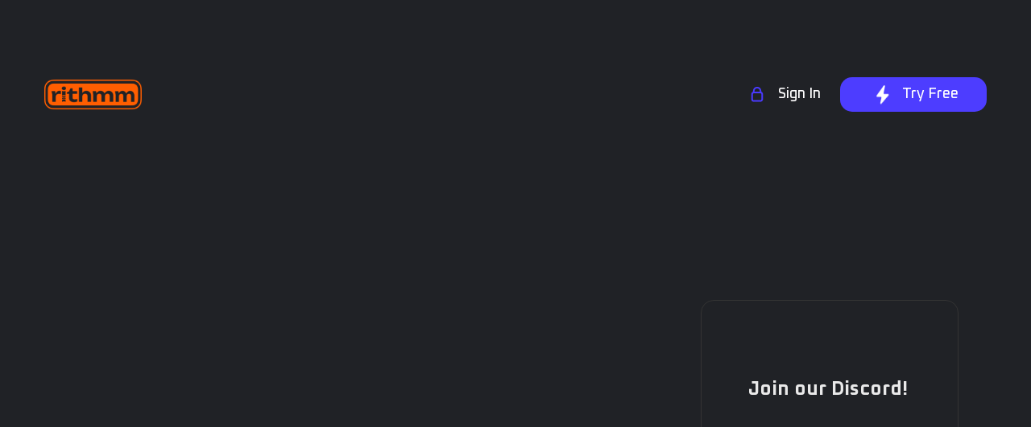

--- FILE ---
content_type: text/html
request_url: https://rithmm.com/player-props-picks/lakers-vs-clippers-ai-nba-player-props
body_size: 6455
content:
<!DOCTYPE html><!-- Last Published: Fri Jan 16 2026 21:24:11 GMT+0000 (Coordinated Universal Time) --><html data-wf-domain="rithmm.com" data-wf-page="659ecdc9506407a8ae5a7039" data-wf-site="62cff55b62ab43b56bc3aa64" lang="en" data-wf-collection="659ecdc9506407a8ae5a6f71" data-wf-item-slug="lakers-vs-clippers-ai-nba-player-props"><head><meta charset="utf-8"/><title>Lakers vs Clippers: AI NBA Player Props - Norman Powell</title><meta content="Top AI Player Props for Lakers vs Clippers: Norman Powell. Free NBA player prop picks for the LA Lakers vs LA Clippers game today (February 28, 2024)." name="description"/><meta content="Lakers vs Clippers: AI NBA Player Props - Norman Powell" property="og:title"/><meta content="Top AI Player Props for Lakers vs Clippers: Norman Powell. Free NBA player prop picks for the LA Lakers vs LA Clippers game today (February 28, 2024)." property="og:description"/><meta content="https://cdn.prod.website-files.com/62cff55b62ab432ec4c3aa65/65df6be505d5689820625ef6_Lakers%20vs%20Clippers%20AI%20NBA%20Player%20Props%20-%20Norman%20Powell.avif" property="og:image"/><meta content="Lakers vs Clippers: AI NBA Player Props - Norman Powell" property="twitter:title"/><meta content="Top AI Player Props for Lakers vs Clippers: Norman Powell. Free NBA player prop picks for the LA Lakers vs LA Clippers game today (February 28, 2024)." property="twitter:description"/><meta content="https://cdn.prod.website-files.com/62cff55b62ab432ec4c3aa65/65df6be505d5689820625ef6_Lakers%20vs%20Clippers%20AI%20NBA%20Player%20Props%20-%20Norman%20Powell.avif" property="twitter:image"/><meta property="og:type" content="website"/><meta content="summary_large_image" name="twitter:card"/><meta content="width=device-width, initial-scale=1" name="viewport"/><link href="https://cdn.prod.website-files.com/62cff55b62ab43b56bc3aa64/css/betrithmm.webflow.shared.dd2f4f966.min.css" rel="stylesheet" type="text/css" integrity="sha384-3S9Plmg9oIaYmUNhri8IRUB6kBJGJkEvgq6HLQDpdlEXDBb9XEmdxFkPZ79ZiQfH" crossorigin="anonymous"/><link href="https://fonts.googleapis.com" rel="preconnect"/><link href="https://fonts.gstatic.com" rel="preconnect" crossorigin="anonymous"/><script src="https://ajax.googleapis.com/ajax/libs/webfont/1.6.26/webfont.js" type="text/javascript"></script><script type="text/javascript">WebFont.load({  google: {    families: ["Open Sans:300,300italic,400,400italic,600,600italic,700,700italic,800,800italic","Inter:regular,700,800","Material Icons:regular","Material Icons Outlined:regular","Material Icons Round:regular","Material Icons Sharp:regular","Material Icons Two Tone:regular","Material Symbols Outlined:100,200,300,regular,500,600,700","Material Symbols Rounded:100,200,300,regular,500,600,700","Material Symbols Sharp:100,200,300,regular,500,600,700","Unbounded:300,regular,500,600,700","Lexend Deca:300,regular,500,600,700,800","Oxanium:regular,500,700","IBM Plex Sans:300,regular"]  }});</script><script type="text/javascript">!function(o,c){var n=c.documentElement,t=" w-mod-";n.className+=t+"js",("ontouchstart"in o||o.DocumentTouch&&c instanceof DocumentTouch)&&(n.className+=t+"touch")}(window,document);</script><link href="https://cdn.prod.website-files.com/62cff55b62ab43b56bc3aa64/6681bd56bdf37647c77af280_Favicon%20-%20Rithmm%20new.png" rel="shortcut icon" type="image/x-icon"/><link href="https://cdn.prod.website-files.com/62cff55b62ab43b56bc3aa64/66d87808d7d9d3513bb9351c_Rithmm%20-%20AI%20sports%20betting%20webclip%20256px.png" rel="apple-touch-icon"/><link href="https://www.rithmm.com/player-props-picks/lakers-vs-clippers-ai-nba-player-props" rel="canonical"/><script async="" src="https://www.googletagmanager.com/gtag/js?id=G-DH403EJX77"></script><script type="text/javascript">window.dataLayer = window.dataLayer || [];function gtag(){dataLayer.push(arguments);}gtag('set', 'developer_id.dZGVlNj', true);gtag('js', new Date());gtag('config', 'G-DH403EJX77');</script><!-- Amplitude Analytics + Session Replay + GA Events Forwarder -->
<script src="https://cdn.amplitude.com/libs/plugin-session-replay-browser-1.8.0-min.js.gz" async></script>
<script src="https://cdn.amplitude.com/libs/analytics-browser-2.11.1-min.js.gz" async></script>
<script src="https://cdn.amplitude.com/libs/plugin-ga-events-forwarder-browser-0.4.2-min.js.gz" async></script>
<script>
  // Add plugins
  window.amplitude.add(window.sessionReplay.plugin({ sampleRate: 1 }));
  if (window.gaEventsForwarder && window.gaEventsForwarder.plugin) {
    window.amplitude.add(window.gaEventsForwarder.plugin());
  }

  // Initialize Amplitude (use your production API key)
  window.amplitude.init('c6c394400d21faea1e0def2a66fe68b', {
    autocapture: { elementInteractions: true }
  });
</script>
<!-- End Amplitude -->
<script type="text/javascript">window.__WEBFLOW_CURRENCY_SETTINGS = {"currencyCode":"USD","symbol":"$","decimal":".","fractionDigits":2,"group":",","template":"{{wf {\"path\":\"symbol\",\"type\":\"PlainText\"} }} {{wf {\"path\":\"amount\",\"type\":\"CommercePrice\"} }} {{wf {\"path\":\"currencyCode\",\"type\":\"PlainText\"} }}","hideDecimalForWholeNumbers":false};</script></head><body><div data-animation="default" data-collapse="medium" data-duration="400" data-easing="ease" data-easing2="ease" data-no-scroll="1" role="banner" class="brix---header-wrapper w-nav"></div><div data-animation="default" data-collapse="medium" data-duration="400" data-easing="ease" data-easing2="ease" role="banner" class="brix---header-wrapper w-nav"><div class="brix---container-default-15 w-container"><div class="brix---header-content-wrapper"><a href="/" target="_blank" class="brix---header-logo-link w-nav-brand"><img src="https://cdn.prod.website-files.com/62cff55b62ab43b56bc3aa64/6882568c551a782abcaec5a4_logo.png" alt="" width="121" class="brix---header-logo"/></a><div class="brix---header-middle-col"><nav role="navigation" class="brix---header-menu-wrapper w-nav-menu"><ul role="list" class="brix---header-nav-menu-list"><li class="brix---header-nav-list-item-show-in-mbl"><a href="#" class="nav-sign-in-button w-inline-block"><img src="https://cdn.prod.website-files.com/62cff55b62ab43b56bc3aa64/68839f807893ed350e72b376_10f28fd6f44162a613439599f221854b_line-rounded-padlock-accent-brix-templates.svg" loading="lazy" alt="Icon Rounded Padlock Accent - BRIX Templates" class="brix---link-icon-left"/><div class="brix---link-text">Login</div></a></li><li class="brix---header-nav-list-item-show-in-mbl"><a href="#" class="brix---btn-primary-small w-button">Get started</a></li></ul></nav></div><div class="brix---header-right-col"><div class="brix---hamburger-menu-wrapper w-nav-button"><div class="brix---hamburger-menu-bar-top"></div><div class="brix---hamburger-menu-bar-bottom"></div></div><div class="brix---btn-header-hidden-on-mbl"><a href="https://rithmm.onelink.me/WX6c/hsi" target="_blank" class="nav-sign-in-button w-inline-block"><img src="https://cdn.prod.website-files.com/62cff55b62ab43b56bc3aa64/68839f807893ed350e72b376_10f28fd6f44162a613439599f221854b_line-rounded-padlock-accent-brix-templates.svg" loading="lazy" alt="Icon Rounded Padlock Accent - BRIX Templates" class="brix---link-icon-left"/><div class="brix---link-text">Sign In</div></a></div><div class="brix---btn-header-hidden-on-mbl"><a href="https://rithmm.onelink.me/WX6c/hsu" target="_blank" class="nav-try-free-button w-inline-block"><img src="https://cdn.prod.website-files.com/62cff55b62ab43b56bc3aa64/68879e537179342fe4af24c4_Mask%20group.svg" loading="lazy" width="16" alt="" class="brix---link-icon-left"/><div class="brix---link-text">Try Free</div></a></div></div></div></div></div><div class="sticky-button-container"><a href="https://rithmm.onelink.me/WX6c/rowheader" target="_blank" class="bv-button---animated hamburger w-button">Start 7-Day Free Trial</a></div><div class="bv-blog-and-sidebar-v2"><div class="bv-blog-content"><section class="blog-top-section"><div class="blog-cms-wrapper"><div class="blog-main-image-contain"><img loading="lazy" src="https://cdn.prod.website-files.com/62cff55b62ab432ec4c3aa65/65df6be505d5689820625ef6_Lakers%20vs%20Clippers%20AI%20NBA%20Player%20Props%20-%20Norman%20Powell.avif" alt="" sizes="100vw" srcset="https://cdn.prod.website-files.com/62cff55b62ab432ec4c3aa65/65df6be505d5689820625ef6_Lakers%20vs%20Clippers%20AI%20NBA%20Player%20Props%20-%20Norman%20Powell-p-500.avif 500w, https://cdn.prod.website-files.com/62cff55b62ab432ec4c3aa65/65df6be505d5689820625ef6_Lakers%20vs%20Clippers%20AI%20NBA%20Player%20Props%20-%20Norman%20Powell-p-800.avif 800w, https://cdn.prod.website-files.com/62cff55b62ab432ec4c3aa65/65df6be505d5689820625ef6_Lakers%20vs%20Clippers%20AI%20NBA%20Player%20Props%20-%20Norman%20Powell.avif 1600w" class="blog-main-image"/></div><div class="blog-content-wrapper"><div class="blog-content-top-wrapper"><div class="category-text teal">NBA</div><h1 class="blog-title">Lakers vs Clippers: AI NBA Player Props - Norman Powell</h1><h1 class="blog-title w-condition-invisible w-dyn-bind-empty"></h1><div class="text-block-16">This is some text inside of a div block.</div><div class="bv-author-date"><div class="div-block-6"><div class="bv-material-icons-v1">person</div><a href="/author/julio-soriagalvarro" class="bv-author-name w-inline-block"><div class="text-block-122">Julio Soriagalvarro</div></a></div><div class="div-block-6"><div class="bv-material-icons-v1">event</div><div class="bv-author-name">February 28, 2024</div></div></div><div class="blog-divider free-picks"></div><div id="toc" class="toc w-condition-invisible"><p class="toc-heading">Table of Contents</p></div><div id="content" class="rich-text-block-7 w-richtext"><h2>Top <a href="/ai-player-props">AI Player Props</a> (1 of 3) for February 28, 2024</h2><p>Rithmm&#x27;s <a href="/ai-player-props">AI Player Props</a> for todays Lakers vs Clippers game is: </p><ul role="list"><li><a href="https://www.espn.com/nba/player/_/id/2595516/norman-powell" target="_blank">Norman Powell</a> - Under 0.5 Stls</li></ul><figure style="max-width:1600px" class="w-richtext-align-fullwidth w-richtext-figure-type-image"><div><img src="https://cdn.prod.website-files.com/62cff55b62ab432ec4c3aa65/65df6beac9bcc3c90b66b41c_LA%20Lakers%20vs%20LA%20Clippers%20AI%20NBA%20Player%20Props%20-%20Norman%20Powell.avif" loading="lazy" alt="Lakers vs Clippers: AI NBA Player Props - Norman Powell"/></div></figure><h2>Want more player prop picks like Lakers vs Clippers?</h2><p>Setup an account with Rithmm and explore our platform to access hundreds of <a href="https://www.rithmm.com/top-props/ai-nba-player-props">AI NBA Player props</a>. You can download the app or <a href="https://rithmm.page.link/website">create an account here</a>. </p></div><div class="brix---buttons-row-center-2 posts"><div class="brix---button-row-left-3"><a href="https://rithmm.onelink.me/WX6c/website" target="_blank" class="brix---primary-button w-button">Start 7-Day Free Trial!</a></div></div></div></div></div></section></div><div class="bv-blog-sidebar"><div class="bv-sidebar-container-v1"><section><div class="w-layout-blockcontainer container-for-discord w-container"><h3>Join our Discord!</h3><div class="w-embed w-iframe"><iframe src="https://discord.com/widget?id=996061842810097824&theme=dark" width="300" height="400" allowtransparency="true" frameborder="0" sandbox="allow-popups allow-popups-to-escape-sandbox allow-same-origin allow-scripts"></iframe></div></div></section></div></div></div><section class="latest-blogs-section"><div class="latest-blogs-wrapper"><h2 class="heading-55">More <a href="/ai-player-props" class="bv-links---orange no-underline">AI Player Props</a></h2><div class="blogs-contain"><div class="blog-collection-list-wrapper w-dyn-list"><div role="list" class="blog-collection-list w-dyn-items"><div role="listitem" class="blog-collection-item w-dyn-item"><a data-w-id="ef1b877b-332b-7e88-6d9e-f0a26cbabfbd" href="/player-props-picks/washington-nationals-vs-arizona-diamondbacks" class="blog-wrapper w-inline-block"><div class="blog-image-wrapper"><img loading="lazy" src="https://cdn.prod.website-files.com/62cff55b62ab432ec4c3aa65/6839c0fc4aeef5da4b0ea4cc_Nationals%20vs%20Diamondbacks%20-%20AI%20Sports%20Predictions%20-%20Player%20Prop.png" alt="" sizes="100vw" srcset="https://cdn.prod.website-files.com/62cff55b62ab432ec4c3aa65/6839c0fc4aeef5da4b0ea4cc_Nationals%20vs%20Diamondbacks%20-%20AI%20Sports%20Predictions%20-%20Player%20Prop-p-500.png 500w, https://cdn.prod.website-files.com/62cff55b62ab432ec4c3aa65/6839c0fc4aeef5da4b0ea4cc_Nationals%20vs%20Diamondbacks%20-%20AI%20Sports%20Predictions%20-%20Player%20Prop-p-800.png 800w, https://cdn.prod.website-files.com/62cff55b62ab432ec4c3aa65/6839c0fc4aeef5da4b0ea4cc_Nationals%20vs%20Diamondbacks%20-%20AI%20Sports%20Predictions%20-%20Player%20Prop.png 1080w" class="blog-thumbnail free-picks"/></div><div class="category-text teal">MLB</div><h5 class="blog-heading">Nationals vs Diamondbacks: Player Props &amp; PrizePicks</h5><div class="learn-more-link"><div class="text-block-10">May 30, 2025</div><div class="bottom-line"></div></div></a></div><div role="listitem" class="blog-collection-item w-dyn-item"><a data-w-id="ef1b877b-332b-7e88-6d9e-f0a26cbabfbd" href="/player-props-picks/oakland-athletics-vs-toronto-blue-jays" class="blog-wrapper w-inline-block"><div class="blog-image-wrapper"><img loading="lazy" src="https://cdn.prod.website-files.com/62cff55b62ab432ec4c3aa65/68387d1737854975d6f514aa_Athletics%20vs%20Blue%20Jays%20-%20AI%20Sports%20Predictions%20-%20Player%20Prop.png" alt="" sizes="100vw" srcset="https://cdn.prod.website-files.com/62cff55b62ab432ec4c3aa65/68387d1737854975d6f514aa_Athletics%20vs%20Blue%20Jays%20-%20AI%20Sports%20Predictions%20-%20Player%20Prop-p-500.png 500w, https://cdn.prod.website-files.com/62cff55b62ab432ec4c3aa65/68387d1737854975d6f514aa_Athletics%20vs%20Blue%20Jays%20-%20AI%20Sports%20Predictions%20-%20Player%20Prop-p-800.png 800w, https://cdn.prod.website-files.com/62cff55b62ab432ec4c3aa65/68387d1737854975d6f514aa_Athletics%20vs%20Blue%20Jays%20-%20AI%20Sports%20Predictions%20-%20Player%20Prop.png 1080w" class="blog-thumbnail free-picks"/></div><div class="category-text teal">MLB</div><h5 class="blog-heading">Athletics vs Blue Jays: Player Props, PrizePicks &amp; DFS Picks</h5><div class="learn-more-link"><div class="text-block-10">May 30, 2025</div><div class="bottom-line"></div></div></a></div><div role="listitem" class="blog-collection-item w-dyn-item"><a data-w-id="ef1b877b-332b-7e88-6d9e-f0a26cbabfbd" href="/player-props-picks/indiana-pacers-vs-new-york-knicks" class="blog-wrapper w-inline-block"><div class="blog-image-wrapper"><img loading="lazy" src="https://cdn.prod.website-files.com/62cff55b62ab432ec4c3aa65/6839faf4454f7b20df9f1a7e_Knicks%20vs%20Pacers%20-%20AI%20Prediction.png" alt="" sizes="100vw" srcset="https://cdn.prod.website-files.com/62cff55b62ab432ec4c3aa65/6839faf4454f7b20df9f1a7e_Knicks%20vs%20Pacers%20-%20AI%20Prediction-p-500.png 500w, https://cdn.prod.website-files.com/62cff55b62ab432ec4c3aa65/6839faf4454f7b20df9f1a7e_Knicks%20vs%20Pacers%20-%20AI%20Prediction-p-800.png 800w, https://cdn.prod.website-files.com/62cff55b62ab432ec4c3aa65/6839faf4454f7b20df9f1a7e_Knicks%20vs%20Pacers%20-%20AI%20Prediction.png 1080w" class="blog-thumbnail free-picks"/></div><div class="category-text teal">NBA</div><h5 class="blog-heading">Knicks vs Pacers: Player Props, PrizePicks &amp; DFS Picks</h5><div class="learn-more-link"><div class="text-block-10">May 30, 2025</div><div class="bottom-line"></div></div></a></div></div></div><div class="text-block-105">Click Here to Return to Complete List of Daily <a href="/ai-player-props">Free AI Player Props Picks.</a></div></div></div></section><div class="brix---cta-section"><div class="brix---z-index-2"><div class="brix---container-default-19 w-container"><div class="brix---inner-container-600px---center-5"><div class="brix---text-center-12"><div class="brix---mg-bottom-40px-8"><div class="brix---color-neutral-831"><h2 data-w-id="a8a3c2d2-8837-bd76-12c2-b89292e7c307" class="brix---heading-h2-size-11">STOP GUESSING.<br/>START KNOWING.</h2></div></div></div></div><div id="w-node-a8a3c2d2-8837-bd76-12c2-b89292e7c30b-92e7c300" class="w-layout-layout wf-layout-layout"><div class="w-layout-cell cell-4"><a href="https://rithmm.onelink.me/WX6c/hhb" target="_blank" class="home-hero-button w-inline-block"><img src="https://cdn.prod.website-files.com/62cff55b62ab43b56bc3aa64/68879e537179342fe4af24c4_Mask%20group.svg" loading="lazy" width="16" alt="" class="brix---link-icon-left"/><div class="brix---link-text">Unlock Your Next Play  </div><img src="https://cdn.prod.website-files.com/62cff55b62ab43b56bc3aa64/68879e537179342fe4af24c4_Mask%20group.svg" loading="lazy" width="16" alt="" class="brix---link-icon-left"/></a></div></div></div></div></div><footer class="brix---footer-wrapper-2"><div class="brix---container-default-20 w-container"><div class="brix---footer-top"><div class="w-layout-grid brix---grid-footer-v8"><div><div class="brix---footer-col-title">Company</div><ul role="list" class="brix---footer-list-wrapper"><li class="brix---footer-list-item"><a href="/contact-us" class="brix---footer-link">Contact Us</a></li><li class="brix---footer-list-item"><a href="/privacy" class="brix---footer-link">Privacy Policy</a></li><li class="brix---footer-list-item"><a href="/terms-and-conditions" class="brix---footer-link">Terms &amp; Conditions</a></li><li class="brix---footer-list-item"><a href="/responsible-gaming" class="brix---footer-link">Responsible Gaming</a></li><li class="brix---footer-list-item"></li><li class="brix---footer-list-item"><a href="/affiliate-disclosure" class="brix---footer-link">Affiliate Disclosure</a></li><li class="brix---footer-list-item"><a href="/sports-betting-promos-and-offers" class="brix---footer-link">Promos &amp; Offers</a></li></ul></div><div><div class="brix---footer-col-title">Support</div><ul role="list" class="brix---footer-list-wrapper"><li class="brix---footer-list-item"><a href="/contact-us" class="brix---footer-link">Contact Support</a></li><li class="brix---footer-list-item"><a href="https://calendly.com/rithmm101/10min?month=2025-08" target="_blank" class="brix---footer-link">Rithmm 101</a></li><li class="brix---footer-list-item"><a href="/video-tutorials" class="brix---footer-link">Tutorials</a></li><li class="brix---footer-list-item"></li><li class="brix---footer-list-item"><a href="https://discord.gg/vgX3tkbHty" target="_blank" class="brix---footer-link">Join our Discord</a></li><li class="brix---footer-list-item"><a href="/ai-sports-picks" class="brix---footer-link">AI Sports Picks Articles</a></li><li class="brix---footer-list-item"><a href="/blog" class="brix---footer-link">Rithmm Blog</a></li><li class="brix---footer-list-item"></li></ul></div><div class="div-block-32"><div class="brix---footer-col-title">Responsible Gaming</div><p class="paragraph-27"><em>DISCLAIMER: This site is 100% for entertainment purposes only and does not involve real money betting or prizes.<br/> <br/>You must be 18+ years old to utilize Rithmm.<br/><br/>Gambling problem? <br/>Call 1-800-GAMBLER <br/><br/></em><em>Sports betting is regulated and permitted only in select U.S. states. This content is intended solely for individuals of legal betting age (21+). Availability varies by location. No guarantees of outcomes are made. Please check your local laws and gamble responsibly.<br/><br/>State License #s:<br/>NJ 0094686<br/>IN SWR000591<br/>MI 008230<br/>AZ EW2453</em></p></div><div><div class="brix---footer-col-title">Follow us</div><ul role="list" class="brix---footer-list-wrapper"><li class="brix---footer-list-item"><a href="https://www.tiktok.com/@rithmm_ai" target="_blank" class="brix---social-media-link-wrapper w-inline-block"><div class="brix---icon-square-24px"><img src="https://cdn.prod.website-files.com/62cff55b62ab43b56bc3aa64/688e5620c9cfeec18d976716_Social%20Icons%20(1).svg" alt="" width="15" height="15" class="image-56"/></div><div class="brix---social-media-link-text">TikTok</div></a></li><li class="brix---footer-list-item"><a href="https://discord.gg/vgX3tkbHty" target="_blank" class="brix---social-media-link-wrapper w-inline-block"><div class="brix---icon-square-24px"><img src="https://cdn.prod.website-files.com/62cff55b62ab43b56bc3aa64/688e561e5c42389784d25586_Social%20Icons.svg" alt="" width="15" height="15" class="image-56"/></div><div class="brix---social-media-link-text">Discord</div></a></li><li class="brix---footer-list-item"><a href="https://www.instagram.com/rithmm_ai" target="_blank" class="brix---social-media-link-wrapper w-inline-block"><div class="brix---icon-square-24px"><img src="https://cdn.prod.website-files.com/62cff55b62ab43b56bc3aa64/6571dd8977e1638bd614508a_instagram-social-media-icon-brix-templates.svg" alt="Instagram - Elements Webflow Library - BRIX Templates"/></div><div class="brix---social-media-link-text">Instagram</div></a></li><li class="brix---footer-list-item"><a href="https://www.facebook.com/profile.php?id=61560940659589" target="_blank" class="brix---social-media-link-wrapper w-inline-block"><div class="brix---icon-square-24px"><img src="https://cdn.prod.website-files.com/62cff55b62ab43b56bc3aa64/6571dd8977e1638bd6145089_facebook-social-media-icon-brix-templates.svg" alt="Facebook - Elements Webflow Library - BRIX Templates"/></div><div class="brix---social-media-link-text">Facebook</div></a></li><li class="brix---footer-list-item"><a href="https://x.com/rithmm_ai" target="_blank" class="brix---social-media-link-wrapper w-inline-block"><div class="brix---icon-square-24px"><img src="https://cdn.prod.website-files.com/62cff55b62ab43b56bc3aa64/6571dd8977e1638bd614508e_twitter-social-media-icon-brix-templates.svg" alt="Twitter - Elements Webflow Library - BRIX Templates"/></div><div class="brix---social-media-link-text">Twitter</div></a></li><li class="brix---footer-list-item"><a href="https://www.linkedin.com/company/rithmm/" target="_blank" class="brix---social-media-link-wrapper w-inline-block"><div class="brix---icon-square-24px"><img src="https://cdn.prod.website-files.com/62cff55b62ab43b56bc3aa64/6571dd8977e1638bd614508c_linkedin-social-media-icon-brix-templates.svg" alt="Linkedin - Elements Webflow Library - BRIX Templates" class="image-57"/></div><div class="brix---social-media-link-text">LinkedIn</div></a></li><li class="brix---footer-list-item"><a href="https://www.youtube.com/@rithmm_ai" target="_blank" class="brix---social-media-link-wrapper w-inline-block"><div class="brix---icon-square-24px"><img src="https://cdn.prod.website-files.com/62cff55b62ab43b56bc3aa64/6571dd8977e1638bd614508d_youtube-social-media-icon-brix-templates.svg" alt="YouTube - Elements Webflow Library - BRIX Templates" class="image-56"/></div><div class="brix---social-media-link-text">YouTube</div></a></li></ul></div></div></div><div class="brix---footer-bottom-v3"><div class="w-layout-grid brix---grid-footer-logo---paragraph"><a id="w-node-bb4c5cfb-3541-ff15-11c3-9febbb7782c0-bb778254" href="#" class="brix---footer-logo-wrapper w-inline-block"><img src="https://cdn.prod.website-files.com/62cff55b62ab43b56bc3aa64/6882568c551a782abcaec5a4_logo.png" alt="" width="98" class="brix---footer-logo"/></a><p class="brix---paragraph-default-15">Copyright © 2025 Rithmm, Inc. | All Rights Reserved</p></div></div></div></footer><script src="https://d3e54v103j8qbb.cloudfront.net/js/jquery-3.5.1.min.dc5e7f18c8.js?site=62cff55b62ab43b56bc3aa64" type="text/javascript" integrity="sha256-9/aliU8dGd2tb6OSsuzixeV4y/faTqgFtohetphbbj0=" crossorigin="anonymous"></script><script src="https://cdn.prod.website-files.com/62cff55b62ab43b56bc3aa64/js/webflow.schunk.1a807f015b216e46.js" type="text/javascript" integrity="sha384-oY4R8SfnVBTWnix6ULiWbZs/5tyRyxEiWcG+WrT3unnu5pmfsIYJEraZcyFVlvND" crossorigin="anonymous"></script><script src="https://cdn.prod.website-files.com/62cff55b62ab43b56bc3aa64/js/webflow.schunk.bba5b04fa5df8090.js" type="text/javascript" integrity="sha384-zdVbuAw8VCKtsemMVGqG2ROF1RFgmV1Wv79AA7aQaPefgBQ4235hCcGqMyigQXxo" crossorigin="anonymous"></script><script src="https://cdn.prod.website-files.com/62cff55b62ab43b56bc3aa64/js/webflow.b26b0980.7d7b5acbf69238db.js" type="text/javascript" integrity="sha384-IdTe0yMbYaDyY/MAL4veR742X4ZyslJItBJ4Z6ECSTk4Xw/AoRaWRgskJYsxM80g" crossorigin="anonymous"></script>


</body></html>

--- FILE ---
content_type: image/svg+xml
request_url: https://cdn.prod.website-files.com/62cff55b62ab43b56bc3aa64/688e561e5c42389784d25586_Social%20Icons.svg
body_size: 517
content:
<svg width="48" height="48" viewBox="0 0 48 48" fill="none" xmlns="http://www.w3.org/2000/svg">
<path d="M40.634 8.31115C37.5747 6.90738 34.294 5.87315 30.8638 5.28081C30.8013 5.26937 30.7389 5.29794 30.7067 5.35508C30.2848 6.10551 29.8175 7.08451 29.4902 7.854C25.8008 7.30166 22.1304 7.30166 18.5166 7.854C18.1893 7.06741 17.705 6.10551 17.2811 5.35508C17.249 5.29985 17.1866 5.27128 17.1241 5.28081C13.6958 5.87126 10.4151 6.90549 7.35387 8.31115C7.32737 8.32257 7.30465 8.34164 7.28958 8.36638C1.06678 17.6631 -0.637901 26.7313 0.19836 35.6871C0.202144 35.7309 0.22674 35.7728 0.260796 35.7995C4.36642 38.8145 8.34341 40.645 12.2466 41.8582C12.309 41.8773 12.3752 41.8544 12.415 41.803C13.3383 40.5421 14.1613 39.2127 14.867 37.8146C14.9086 37.7327 14.8688 37.6356 14.7837 37.6032C13.4783 37.108 12.2352 36.5042 11.0395 35.8185C10.9449 35.7633 10.9373 35.628 11.0243 35.5632C11.2759 35.3747 11.5276 35.1785 11.7679 34.9804C11.8114 34.9443 11.872 34.9366 11.9231 34.9595C19.7786 38.546 28.2831 38.546 36.0459 34.9595C36.097 34.9347 36.1576 34.9424 36.203 34.9785C36.4433 35.1766 36.6949 35.3747 36.9484 35.5632C37.0354 35.628 37.0298 35.7633 36.9352 35.8185C35.7394 36.5175 34.4964 37.108 33.189 37.6013C33.1039 37.6337 33.0661 37.7327 33.1077 37.8146C33.8285 39.2107 34.6515 40.5402 35.5578 41.8011C35.5957 41.8544 35.6637 41.8773 35.7262 41.8582C39.6483 40.645 43.6252 38.8145 47.7309 35.7995C47.7668 35.7728 47.7895 35.7328 47.7933 35.689C48.7942 25.3351 46.117 16.3413 40.6964 8.36827C40.6832 8.34164 40.6605 8.32257 40.634 8.31115ZM16.04 30.234C13.675 30.234 11.7263 28.0627 11.7263 25.3961C11.7263 22.7295 13.6372 20.5582 16.04 20.5582C18.4617 20.5582 20.3916 22.7486 20.3538 25.3961C20.3538 28.0627 18.4428 30.234 16.04 30.234ZM31.9895 30.234C29.6245 30.234 27.6758 28.0627 27.6758 25.3961C27.6758 22.7295 29.5867 20.5582 31.9895 20.5582C34.4113 20.5582 36.3411 22.7486 36.3033 25.3961C36.3033 28.0627 34.4113 30.234 31.9895 30.234Z" fill="#4D3DFF"/>
</svg>


--- FILE ---
content_type: image/svg+xml
request_url: https://cdn.prod.website-files.com/62cff55b62ab43b56bc3aa64/68879e537179342fe4af24c4_Mask%20group.svg
body_size: 2340
content:
<svg width="19" height="34" viewBox="0 0 19 34" fill="none" xmlns="http://www.w3.org/2000/svg" xmlns:xlink="http://www.w3.org/1999/xlink">
<mask id="mask0_6_121" style="mask-type:alpha" maskUnits="userSpaceOnUse" x="0" y="0" width="19" height="34">
<rect width="19" height="34" fill="url(#pattern0_6_121)"/>
</mask>
<g mask="url(#mask0_6_121)">
<rect x="-9" width="37" height="34" fill="white"/>
</g>
<defs>
<pattern id="pattern0_6_121" patternContentUnits="objectBoundingBox" width="1" height="1">
<use xlink:href="#image0_6_121" transform="matrix(0.0175281 0 0 0.00993631 -0.393258 0)"/>
</pattern>
<image id="image0_6_121" width="100" height="100" preserveAspectRatio="none" xlink:href="[data-uri]"/>
</defs>
</svg>


--- FILE ---
content_type: image/svg+xml
request_url: https://cdn.prod.website-files.com/62cff55b62ab43b56bc3aa64/6571dd8977e1638bd614508d_youtube-social-media-icon-brix-templates.svg
body_size: 23
content:
<svg width="30" height="31" viewBox="0 0 30 31" fill="none" xmlns="http://www.w3.org/2000/svg">
<path d="M15.3655 21.4134L11.9804 21.3501C10.8843 21.3281 9.78558 21.3721 8.71103 21.1437C7.07639 20.8024 6.96059 19.1292 6.83941 17.7256C6.67245 15.7524 6.73708 13.7434 7.05217 11.7867C7.23005 10.6888 7.93008 10.0336 9.01265 9.96234C12.6671 9.70361 16.3459 9.73427 19.9922 9.85498C20.3773 9.86605 20.7651 9.92653 21.1448 9.99537C23.0192 10.3311 23.0649 12.2273 23.1864 13.8235C23.3076 15.4362 23.2565 17.0572 23.0249 18.6589C22.839 19.985 22.4835 21.0972 20.9832 21.2045C19.1034 21.3449 17.2668 21.4579 15.3817 21.4219C15.3817 21.4134 15.3709 21.4134 15.3655 21.4134ZM13.3754 18.0559C14.792 17.2247 16.1815 16.4074 17.59 15.5818C16.1708 14.7506 14.7839 13.9333 13.3754 13.1077V18.0559Z" fill="#4A3AFF"/>
</svg>


--- FILE ---
content_type: image/svg+xml
request_url: https://cdn.prod.website-files.com/62cff55b62ab43b56bc3aa64/6571dd8977e1638bd614508e_twitter-social-media-icon-brix-templates.svg
body_size: 2857
content:
<svg width="30" height="31" viewBox="0 0 30 31" fill="none" xmlns="http://www.w3.org/2000/svg">
<path d="M17.5225 9.51454V9.51184H18.2259L18.4829 9.56317C18.6542 9.59649 18.8097 9.64016 18.9495 9.69419C19.0893 9.74821 19.2245 9.81125 19.3553 9.88328C19.486 9.95532 19.6046 10.0287 19.711 10.1034C19.8165 10.1773 19.9112 10.2556 19.9951 10.3385C20.078 10.4222 20.2074 10.4438 20.3832 10.4033C20.5591 10.3628 20.7484 10.3065 20.9513 10.2345C21.1542 10.1624 21.3548 10.0814 21.5532 9.99134C21.7516 9.90129 21.8724 9.84411 21.9157 9.8198C21.9581 9.7946 21.9806 9.78109 21.9833 9.77928L21.986 9.77523L21.9995 9.76847L22.0131 9.76172L22.0266 9.75497L22.0401 9.74821L22.0428 9.74416L22.0469 9.74146L22.051 9.73876L22.0537 9.73471L22.0672 9.73065L22.0807 9.72795L22.078 9.74821L22.0739 9.76847L22.0672 9.78873L22.0604 9.80899L22.0537 9.8225L22.0469 9.83601L22.0401 9.85627C22.0356 9.86978 22.0311 9.88778 22.0266 9.9103C22.0221 9.93281 21.9793 10.0229 21.8981 10.1804C21.817 10.338 21.7155 10.4979 21.5938 10.6599C21.472 10.822 21.3629 10.9445 21.2665 11.0273C21.1691 11.1111 21.1046 11.1696 21.073 11.2029C21.0415 11.2371 21.0032 11.2686 20.9581 11.2975L20.8904 11.342L20.8769 11.3488L20.8634 11.3555L20.8607 11.3596L20.8566 11.3623L20.8526 11.365L20.8499 11.3691L20.8363 11.3758L20.8228 11.3826L20.8201 11.3866L20.8161 11.3893L20.812 11.392L20.8093 11.3961L20.8066 11.4001L20.8025 11.4028L20.7985 11.4055L20.7958 11.4096H20.8634L21.2421 11.3285C21.4946 11.2745 21.7358 11.2092 21.9657 11.1327L22.3309 11.0111L22.3715 10.9976L22.3918 10.9909L22.4053 10.9841L22.4188 10.9774L22.4324 10.9706L22.4459 10.9638L22.4729 10.9598L22.5 10.9571V10.9841L22.4932 10.9868L22.4865 10.9909L22.4838 10.9949L22.4797 10.9976L22.4757 11.0003L22.4729 11.0044L22.4703 11.0084L22.4662 11.0111L22.4621 11.0138L22.4594 11.0179L22.4567 11.0219L22.4527 11.0246L22.4459 11.0381L22.4391 11.0516L22.4351 11.0543C22.4333 11.057 22.376 11.1336 22.2633 11.284C22.1506 11.4352 22.0897 11.5118 22.0807 11.5136C22.0717 11.5163 22.0591 11.5298 22.0428 11.5541C22.0275 11.5793 21.9319 11.6797 21.7561 11.8553C21.5803 12.0309 21.408 12.1871 21.2394 12.324C21.0699 12.4618 20.9842 12.6311 20.9824 12.8319C20.9797 13.0318 20.9694 13.2578 20.9513 13.5099C20.9333 13.7621 20.8995 14.0344 20.8499 14.3271C20.8003 14.6197 20.7236 14.9507 20.6199 15.3199C20.5162 15.689 20.39 16.0492 20.2412 16.4004C20.0924 16.7516 19.9369 17.0668 19.7746 17.3459C19.6123 17.6251 19.4635 17.8614 19.3282 18.055C19.193 18.2486 19.0555 18.431 18.9157 18.6021C18.7759 18.7732 18.5992 18.9659 18.3855 19.1802C18.1709 19.3936 18.0537 19.5106 18.0338 19.5313C18.0131 19.5512 17.9247 19.625 17.7687 19.7529C17.6136 19.8816 17.4468 20.0104 17.2683 20.1392C17.0906 20.267 16.9274 20.3737 16.7786 20.4593C16.6298 20.5448 16.4504 20.6425 16.2403 20.7524C16.0311 20.8631 15.8048 20.9658 15.5613 21.0603C15.3179 21.1549 15.0609 21.2427 14.7904 21.3237C14.5198 21.4048 14.2583 21.4678 14.0059 21.5128C13.7534 21.5578 13.4671 21.5961 13.147 21.6276L12.6668 21.6749V21.6817H11.7876V21.6749L11.6727 21.6681C11.596 21.6636 11.5329 21.6591 11.4833 21.6546C11.4337 21.6501 11.2466 21.6254 10.922 21.5804C10.5974 21.5353 10.3427 21.4903 10.1578 21.4453C9.97296 21.4003 9.69793 21.3147 9.33273 21.1886C8.96754 21.0626 8.65509 20.9352 8.3954 20.8064C8.13661 20.6785 7.97431 20.5975 7.90848 20.5633C7.84355 20.53 7.77051 20.4885 7.68936 20.439L7.56763 20.3647L7.56494 20.3607L7.56087 20.358L7.55681 20.3553L7.5541 20.3512L7.54058 20.3445L7.52705 20.3377L7.52436 20.3337L7.52029 20.331L7.51623 20.3283L7.51353 20.3242L7.51083 20.3201L7.50676 20.3174H7.5V20.2904L7.51353 20.2931L7.52705 20.2972L7.58792 20.3039C7.62849 20.3084 7.73896 20.3152 7.9193 20.3242C8.09965 20.3332 8.29125 20.3332 8.49414 20.3242C8.69702 20.3152 8.90443 20.2949 9.11632 20.2634C9.32823 20.2319 9.57845 20.1779 9.867 20.1013C10.1556 20.0248 10.4207 19.9338 10.6623 19.8285C10.9031 19.7222 11.0744 19.643 11.1763 19.5908C11.2773 19.5394 11.4315 19.444 11.6389 19.3044L11.95 19.0951L11.9527 19.091L11.9567 19.0883L11.9608 19.0856L11.9635 19.0816L11.9662 19.0775L11.9702 19.0748L11.9743 19.0721L11.977 19.068L11.9905 19.064L12.0041 19.0613L12.0068 19.0478L12.0108 19.0343L12.0149 19.0316L12.0176 19.0275L11.9094 19.0208C11.8372 19.0163 11.7674 19.0118 11.6997 19.0073C11.6321 19.0028 11.5262 18.9825 11.3819 18.9465C11.2376 18.9105 11.0821 18.8564 10.9152 18.7844C10.7484 18.7124 10.5861 18.6268 10.4283 18.5278C10.2705 18.4287 10.1564 18.3463 10.0861 18.2806C10.0167 18.2157 9.92651 18.1239 9.8156 18.005C9.7056 17.8853 9.61001 17.7624 9.52885 17.6363C9.4477 17.5102 9.37016 17.3648 9.29623 17.2L9.18395 16.9542L9.17719 16.9339L9.17042 16.9137L9.16637 16.9002L9.16366 16.8867L9.18395 16.8894L9.20424 16.8934L9.35302 16.9137C9.45222 16.9272 9.60776 16.9317 9.81966 16.9272C10.0316 16.9227 10.1781 16.9137 10.2592 16.9002C10.3404 16.8867 10.39 16.8777 10.408 16.8732L10.4351 16.8664L10.4689 16.8597L10.5027 16.8529L10.5054 16.8488L10.5095 16.8461L10.5135 16.8434L10.5162 16.8394L10.4892 16.8326L10.4621 16.8259L10.4351 16.8191L10.408 16.8124L10.381 16.8056C10.3629 16.8011 10.3314 16.7921 10.2863 16.7786C10.2412 16.7651 10.1195 16.7156 9.9211 16.63C9.72273 16.5445 9.56493 16.4612 9.4477 16.3802C9.33018 16.2989 9.21813 16.21 9.11226 16.1141C9.00676 16.0168 8.8909 15.8916 8.76465 15.7386C8.63842 15.5855 8.52571 15.4076 8.42651 15.205C8.32733 15.0024 8.25294 14.8088 8.20334 14.6242C8.15394 14.4407 8.12135 14.2531 8.10596 14.0637L8.08161 13.7801L8.09513 13.7828L8.10866 13.7868L8.12218 13.7936L8.13571 13.8003L8.14923 13.8071L8.16276 13.8138L8.37241 13.9084C8.51218 13.9714 8.68576 14.0254 8.89315 14.0705C9.10055 14.1155 9.22453 14.1402 9.2651 14.1447L9.32597 14.1515H9.4477L9.44501 14.1474L9.44094 14.1447L9.43688 14.142L9.43417 14.138L9.43148 14.1339L9.42741 14.1312L9.42335 14.1285L9.42065 14.1245L9.40712 14.1177L9.3936 14.111L9.39091 14.1069L9.38683 14.1042L9.38278 14.1015L9.38007 14.0975L9.36655 14.0907L9.35302 14.084L9.35033 14.0799C9.34762 14.0781 9.30885 14.0493 9.23399 13.9935C9.16005 13.9367 9.08251 13.8634 9.00135 13.7733C8.9202 13.6833 8.83904 13.5887 8.75789 13.4897C8.67659 13.3904 8.60417 13.2842 8.54148 13.1722C8.47837 13.0597 8.41163 12.9165 8.3413 12.7427C8.27187 12.5698 8.21912 12.3956 8.18305 12.22C8.14699 12.0444 8.1267 11.8711 8.12218 11.7C8.11768 11.5289 8.12218 11.3826 8.13571 11.261C8.14923 11.1394 8.17628 11.0021 8.21686 10.849C8.25744 10.696 8.31606 10.5339 8.3927 10.3628L8.50766 10.1061L8.51443 10.0859L8.52119 10.0656L8.52526 10.0629L8.52795 10.0589L8.53066 10.0548L8.53472 10.0521L8.53879 10.0548L8.54148 10.0589L8.54418 10.0629L8.54824 10.0656L8.55231 10.0683L8.555 10.0724L8.55771 10.0764L8.56177 10.0791L8.56853 10.0926L8.57529 10.1061L8.57936 10.1089L8.58206 10.1129L8.76465 10.3155C8.88638 10.4506 9.03066 10.6014 9.19748 10.768C9.3643 10.9346 9.45672 11.021 9.47475 11.0273C9.4928 11.0345 9.51533 11.0552 9.54238 11.0895C9.56943 11.1228 9.65961 11.2025 9.81289 11.3285C9.96619 11.4546 10.1668 11.6009 10.4148 11.7675C10.6628 11.9341 10.9378 12.0984 11.2399 12.2605C11.5419 12.4226 11.8666 12.5689 12.2137 12.6995C12.5609 12.8301 12.8043 12.9156 12.9441 12.9561C13.0839 12.9966 13.3228 13.0484 13.661 13.1115C13.9991 13.1745 14.2538 13.215 14.4252 13.233C14.5965 13.251 14.7137 13.2614 14.7768 13.2641L14.8715 13.2668L14.8688 13.2465L14.8647 13.2263L14.8377 13.0574C14.8197 12.9449 14.8106 12.7873 14.8106 12.5847C14.8106 12.3821 14.8264 12.1952 14.858 12.0241C14.8895 11.8531 14.9369 11.6797 15 11.5041C15.0631 11.3285 15.1249 11.1876 15.1853 11.0814C15.2466 10.976 15.3269 10.8558 15.4261 10.7207C15.5253 10.5856 15.6538 10.4461 15.8115 10.302C15.9693 10.1579 16.1497 10.0296 16.3526 9.91705C16.5555 9.8045 16.7426 9.71894 16.9139 9.66042C17.0852 9.60189 17.2295 9.56361 17.3467 9.54561C17.4639 9.5276 17.5225 9.51724 17.5225 9.51454V9.51454Z" fill="#4A3AFF"/>
</svg>
